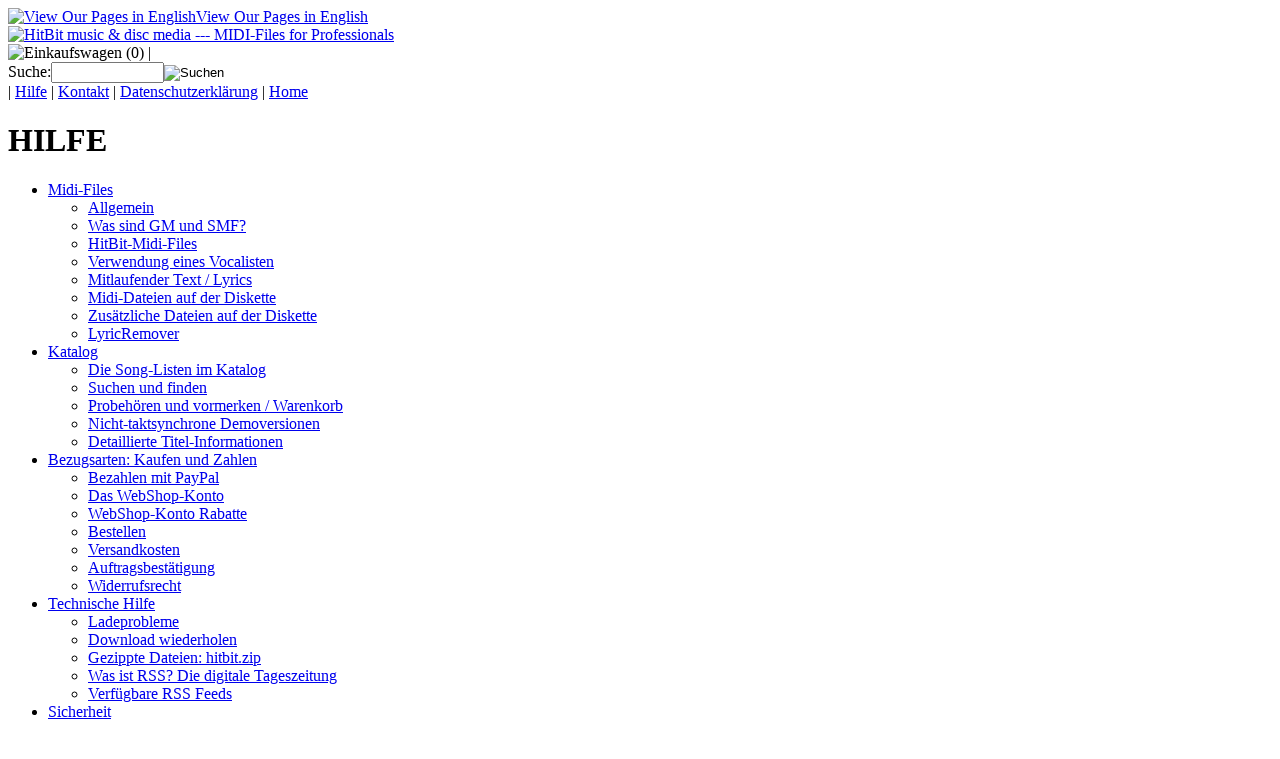

--- FILE ---
content_type: text/html; charset=ISO-8859-1
request_url: https://hitbit.de/page/hilfe/C:3fc9a4bb0bf34e7
body_size: 14150
content:
<!DOCTYPE html PUBLIC "-//W3C//DTD XHTML 1.0 Transitional//EN"
 "http://www.w3.org/TR/xhtml1/DTD/xhtml1-transitional.dtd"><html xmlns="http://www.w3.org/1999/xhtml" xml:lang="de" lang="de"><head><script src="https://code.jquery.com/jquery-1.2.3.min.js"></script><style type="text/css" media="screen">@import "/i/hb.css";</style><title>  HitBit MIDI-Files for Professionals - HILFE </title><link rel="home" href="/home/C:65dd534cfcf79ab" title="Startseite" /><link rel="alternate" type="application/rss+xml" title="RSS 1.0" href="http://www.hitbit.de/hitbit.rss" /><link rel="help" href="/page/hilfe/C:65dd534cfcf79ab" title="Hinweise zur Bedienung und Orientierung" /><link rel="copyright" href="/page/kontakt/C:65dd534cfcf79ab" title="Kontakt" /><link rev="made" href="/page/kontakt/C:65dd534cfcf79ab" title="Kontakt zu HitBit" /><link rel="SHORTCUT ICON" href="/favicon.ico" /><link rel="canonical" href="http://www.hitbit.de/page/hilfe" /><meta http-equiv="content-type" content="text/html; charset=iso-8859-1" /><meta http-equiv="Content-Language" content="de" /><meta name="Language" content="de" /><meta name="Revisit-After" content="15 days" /><meta name="Abstract" content="HILFE - " /><meta name="copyright" content="(c) HitBit music &amp; disc media" /><meta http-equiv="Rating" content="General" /><meta name="publisher" content="HitBit music &amp; disc media, Karlsruhe. MIDI-Files For Professionals." /><meta http-equiv="Identifier-URL" content="http://www.hitbit.de" /><meta http-equiv="pics-label" content='(pics-1.1 "http://www.icra.org/ratingsv02.html" comment "ICRAonline DE v2.0" l gen true for "http://www.hitbit.de" r (nz 1 vz 1 lz 1 oz 1 cz 1) "http://www.rsac.org/ratingsv01.html" l gen true for "http://www.hitbit.de" r (n 0 s 0 v 0 l 0))' /><meta name="keywords" content=",Midifile,Midi-File,Midifiles,midifile,midi,file,smf,download,song,musik,tanzmusik,midi-file,gm,gs,xg,shop,hit,chart,pop,volksmusik,schlager,lyrics,processor,entertainer,oldies" /><meta name="description" content="HILFE - HitBit music &amp; disc media: hochqualitative MIDI-Files als GM, GS und XG aus dem Online-Shop mit direktem Download per Kreditkarte, Lastschrift, Rechnung oder Abo-System." /></head><body><a href="http://www.hitbit.de/kat2/LANG:e/C:65dd534cfcf79ab" rel="nofollow" title="View Our Pages in English"><img src="/i/gereng.gif" id="language" height="20" width="37" alt="View Our Pages in English" /><span id="lang1">View Our Pages in English</span></a><div id="top"><a href="/home/C:65dd534cfcf79ab" title="Home/zur Startseite" rev="start"><img src="/i/hb_logo.gif" alt="HitBit music &amp; disc media --- MIDI-Files for Professionals" height="130" width="436" border="0" /></a><div id="topmenu"><img src="/i/basket.gif" alt="Einkaufswagen" class="btm" height="16" width="19" /> (0)
 | <form action="/kat2" method="post"><label>Suche:</label><input type="text" name="Q" value="" size="12" title="Suchausdruck, Bestellnummer, Titel, Interpret" /><input type="image" src="/i/pfeil.gif" class="btm" alt="Suchen" title="Suche starten" /><input type="hidden" name="C" value="65dd534cfcf79ab" /><input type="hidden" name="F" value="-1" /><input type="hidden" name="S" value="NrREV" /><input type="hidden" name="ANZ" value="0.0" /><input type="hidden" name="Q2" value="-1" /></form>  | <a href="/page/hilfe/C:65dd534cfcf79ab" title="Hilfe" rev="help">Hilfe</a> | <a href="/page/kontakt/C:65dd534cfcf79ab" title="Kontakt/Impressum" rev="made">Kontakt</a> | <a href="/page/datenschutz/C:65dd534cfcf79ab" title="DatenschutzerklÃ¤rung" rev="privacy">Datenschutzerkl&auml;rung</a> | <a href="/home/C:65dd534cfcf79ab" title="Home/zur Startseite" rev="start">Home</a></div><!--- whitespace preserve for divdiv prob fix for is5 mac --></div><div id="inhalt"><h1 class="c">HILFE</h1><ul><li><a href="#midifile">Midi-Files</a><ul><li><a href="#mf_allgemein">Allgemein</a> </li><li><a href="#mf_gm_smf">Was sind GM und SMF?</a> </li><li><a href="#mf_hb">HitBit-Midi-Files</a> </li><li><a href="#mf_vocalist">Verwendung eines Vocalisten</a> </li><li><a href="#mf_lyric">Mitlaufender Text / Lyrics</a> </li><li><a href="#mf_disk">Midi-Dateien auf der Diskette</a> </li><li><a href="#mf_diskz">Zus&auml;tzliche Dateien auf der Diskette</a> </li><li><a href="#mf_lr">LyricRemover</a> </li></ul> </li><li><a href="#katalog">Katalog</a><ul><li><a href="#wkatalog1">Die Song-Listen im Katalog</a> </li><li><a href="#sf">Suchen und finden</a> </li><li><a href="#demo">Probeh&ouml;ren und vormerken / Warenkorb</a> </li><li><a href="#sync">Nicht-taktsynchrone Demoversionen</a> </li><li><a href="#info">Detaillierte Titel-Informationen</a> </li></ul> </li><li><a href="#bezug">Bezugsarten: Kaufen und Zahlen</a><ul><li><a href="#direkt">Bezahlen mit PayPal</a> </li><li><a href="#ws">Das WebShop-Konto</a> </li><li><a href="#wspreise">WebShop-Konto Rabatte</a> </li><li><a href="#bestellen">Bestellen</a> </li><li><a href="#versandkosten">Versandkosten</a> </li><li><a href="#ab">Auftragsbest&auml;tigung</a> </li><li><a href="#rueck">Widerrufsrecht</a> </li></ul> </li><li><a href="#tech">Technische Hilfe</a><ul><li><a href="#th_lp">Ladeprobleme</a> </li><li><a href="#th_dw">Download wiederholen</a> </li><li><a href="#th_zip">Gezippte Dateien: hitbit.zip</a> </li><li><a href="#rss_was">Was ist RSS? Die digitale Tageszeitung</a> </li><li><a href="#rss">Verf&uuml;gbare RSS Feeds</a> </li></ul> </li><li><a href="#sicher">Sicherheit</a><ul><li><a href="#ssl">SSL</a> </li><li><a href="#ds">Datenschutz</a> </li><li><a href="#cookies">Cookies</a> </li></ul> </li><li><a href="/page/agb/ohnerahmen:Y/C:65dd534cfcf79ab" target="_blank">Allgemeine Gesch&auml;ftsbedingungen</a> </li></ul><ul class="aufzaehlung"><li><h2 id="midifile">Midi-Files</h2><ul><li><h3 id="mf_allgemein">Allgemein</h3><p>MIDI steht f&uuml;r Musical Instrument Digital Interface - ist also eine digitale Schnittstelle f&uuml;r (<i>selbstverst&auml;ndlich auch</i> digitale) Musikinstrumente. Das 1983 von f&uuml;hrenden Herstellern aus Japan und den USA eingef&uuml;hrte Protokoll sollte urspr&uuml;nglich die Kommunikation zwischen zwei Instrumenten unterschiedlicher Marken erm&ouml;glichen, so dass eine Note, die auf einen Synthesizer gespielt wird, gleichzeitig auf einem anderen Instrument (mit einem anderen Klang) h&ouml;rbar wird.</p><p>Da das Midi-Protokoll von Anfang an 16 verschiedene Kan&auml;le adressieren konnte, tauchten sehr bald die ersten Sequenzer auf, mit denen man, &auml;hnlich einer Mehrspur-Tonbandmaschine, komplexe Arrangements aufnehmen und wiedergeben konnte. Diese Midi-Sequenzer arbeiten auch heute noch nach dem gleichen Prinzip wie vor 30 Jahren.</p> </li><li><h3 id="mf_gm_smf">Was sind GM und SMF?</h3><p>Im Zuge des herankeimenden Midi-File-Marktes suchte man nach einer herstellerunabh&auml;ngigen Vereinheitlichung der Klangzuordnungen und Eingriffsm&ouml;glichkeiten. 1991 wurde deshalb der General Midi Standard, kurz: GM, definiert. Die entscheidenden Merkmale sind eine aus 128 Kl&auml;ngen bestehende Programm-Tabelle, sowie die Vorgabe, Drum- und Percussion-Instrumente immer auf Kanal 10 mit einer genormten Instrumenten-Zuordnung anzusteuern. Au&szlig;erdem werden in der GM-Konvention noch einige Controller und sogenannte RPNs, Registrierte Parameter Numbers, zur eventuellen Klangbeeinflussung festgelegt. Dadurch ist gew&auml;hrleistet, dass ein MIDI-File, das z.B. auf einem Korg-GM-Keyboard eingespielt wurde, ohne jedweitere Nachbearbeitung auch auf beispielsweise einem Casio-GM-Klangerzeuger abgespielt werden kann.</p><p>Bereits zuvor wurde der Format-Vielfalt der unterschiedlichen Sequenzer mit dem Standard Midi File Format, kurz: SMF, eine einheitliche Schnittstelle entgegengestellt. SMFs treten wiederum in drei verschiedenen Unterformaten auf. Das verbreitetste Format 0 besteht aus einer Spur mit bis zu 16 verschiedenen Kanal-Informationen; Format 1 kann aus bis zu 256 Spuren mit auch jeweils 16 Kanal-Informationen bestehen. In der Regel weisen aber auch Format 1-Sequenzen nicht mehr als insgesamt 16 Kan&auml;le auf, die exklusiv auf die entsprechende Anzahl Spuren verteilt sind. Das eigentlich im richtigen Leben nicht vorkommende Format 2 unterst&uuml;tzt au&szlig;erdem das Pattern-Prinzip, wie man es noch vom Notator/Creator SL aus alten Atari-Tagen oder den fr&uuml;hen C-64-Sequenzern kennt.</p> </li><li><h3 id="mf_hb">Midi-Files von HitBit</h3><p>Trotz all dieser Normen gibt es nat&uuml;rlich noch Bereiche, die jeder Midi-File-Hersteller individuell ausf&uuml;llt. Besonders hervorzuheben ist hier die Kanalzuordnung typischer Instrumente. Da zeitgleiche Noten-Ereignisse in Reihenfolge ihrer Kanalindizierung gesendet werden, liegen zeitkritische Instrumente auf niedrigeren Kanalnummern. Zum Zwecke der &Uuml;bersichtlichkeit und effektiveren Nachbearbeitung finden spezielle Funktionen immer auf den gleichen Kan&auml;len statt.</p> </li><li><h3 id="mf_vocalist">Verwendung eines Vocalisten</h3><p>So liegt die Melodie-Stimme immer auf Kanal 1; zweite Stimmen findet man auf Kanal 4 und sogenannte Layers (liegende Akkorde), wie sie von Streichern, E-Pianos etc. angeboten werden, kommen auf Kanal 5. Letztere zwei Zuordnungen erleichtern die Verwendung eines Voice-Processors, wie beispielsweise des Digitech Vocalisten.</p> </li><li><h3 id="mf_lyric">Mitlaufender Text / Lyrics</h3><p>In den meisten unserer Titel ist der Text als Lyric-Events vorhanden. Dabei handelt es sich um den Liedtext, der synchron zur Musik beispielsweise im Display des Keyboards erscheint. Diese Lyrics sind zeilenweise in die Midi-Files integriert. Im Gegensatz zum Karaoke-Einsatz, der von der musikalischen Laienhaftigkeit der Akteure lebt, trauen wir unserer Klientel die F&auml;higkeit zur eigenen Phrasierung zu. Daher sollen unsere Lyrics mehr einen Textbuch- als einen Karaoke-Charakter haben. &Uuml;ber das Vorhandensein besagter Lyrics informiert die Info-Seite zu jedem Song, die durch Klicken auf die Bestellnummer in den Katalog-Listen aufgerufen werden kann. Im positiven Fall existiert eine Gruppe "mit Lyrics/Karaoke" und die Info Seite zu jedem Titel zeigt die Zugeh&ouml;rigkeit zur Gruppe "Lyrics".</p> </li><li><h3 id="mf_disk">Midi-Dateien auf der Diskette</h3><p>Jeder GM-Titel wird auf einer Diskette (respektive online zu einer Zip-Datei zusammengefasst) in verschiedenen Versionen geliefert: jeweils eine GM/GS-Version mit (Bestellnummer.mid) und ohne (abgek&uuml;rzter Titel.mid) Melodie-Stimme(n) im Standard-MIDI-File Format 0, sowie eine GM/GS-Version im Format 1 mit Melodie-Stimme(n) (im Verzeichnis "format.1"). Diese Version ist praktisch im Umgang mit MIDI-File-Playern, die es erlauben, die einzelnen MIDI-Kan&auml;le auf unterschiedliche Ausg&auml;nge zu routen. Auch der Ausdruck von Noten l&auml;sst sich hiermit komfortabler durchf&uuml;hren. Zum leichteren Nachbearbeiten der Drums und Percussions gibt es noch ein Format 1-File nur mit Schlaginstrumenten, wobei jedes Instrument eine eigene Spur spendiert bekommen hat.</p><p>Auf den Disketten einiger &auml;lterer Titel aus unserem Programm findet man statt eines Format 1-Verzeichnisses einen Ordner namens "extended". Das ist quasi das gleiche, nur dass die darin enthaltenen Format 1-Versionen nicht GM-kompatibel sind, sondern die Instrumentierungen der Original-Einspielungen behalten haben. U.U. sind hierin noch musikalische Informationen enthalten, die der GM-Konvertierung zum Opfer gefallen sind.</p> </li><li><h3 id="mf_diskz">Zus&auml;tzliche Dateien auf der Diskette</h3><p>Des weiteren befinden sich noch einige Text-Dateien im Lieferumfang eines Songs. Vorausgesetzt, es handelt sich nicht um ein Instrumental-St&uuml;ck, wird der Lied-Text in drei Formen mitgeliefert: einmal der reine Text; dann die Version mit Akkorden &uuml;ber den Text-Zeilen: das Lead Sheet; au&szlig;erdem eine Variante mit Positionsangaben vor den Zeilen. Der Info-Text gibt Aufschluss &uuml;ber Tempo-Wechsel und verwendete Sounds. Der obligatorische "readme.txt" gibt rechtliche Hinweise zur Benutzung.</p> </li><li><h3 id="mf_lr">LyricRemover</h3><p>Der oben erw&auml;hnte zeilenweise Einsatz des LyricEvents f&uuml;hrt bei einigen wenigen &auml;lteren Keyboards zu Unkompatibilit&auml;ten. Bestenfalls wird nur eine bestimmte Anzahl von Zeichen dargestellt. Sollte es gar zu Abst&uuml;rzen des Instruments kommen, hilft der <a href="/downloads/lyricrem.zip"> LyricRemover <img src="/i/download.gif" /></a>. Dieses kostenlose Programm entfernt und extrahiert Texte aus Midi-Files.</p> </li></ul> </li><li><h2 id="katalog">Das Katalog System</h2><ul><li><h3 id="wkatalog1">Die Song-Listen im Katalog</h3><p>Der Katalog in unserem Online-WebShop ist sozusagen das Herzst&uuml;ck dieser Site. Hier findet man alle Titel, die wir anbieten. Die Auflistung kann wahlweise nach Bestellnummer, Titel oder Interpret aufsteigend oder absteigend sortiert werden. Hierzu muss auf die jeweilige Kolumnen-&Uuml;berschrift geklickt werden. Der kleine dreieckige Pfeil gibt Auskunft &uuml;ber die Sortierung. Voreingestellt ist die aufsteigende Listung nach Titeln.</p> </li><li><h3 id="sf">Suchen und finden</h3><p>Was elektronische Datenbanken analogen Karteik&auml;sten, Zettelwirtschaften und auch gedruckten Katalogen gegen&uuml;ber voraushaben, sind die Suchsysteme. Auf jeder Seite - nicht nur auf denen des Katalogs - kann man innerhalb der Navigation (der violette Verlauf mit dem HitBit-Logo ganz oben auf jeder Seite) Suchbegriffe eingeben. Es wird sowohl bei den Interpreten als auch bei den Titeln gesucht und das Gesamtergebnis dargestellt. </p><h4>Nach Bestellnummer suchen</h4><p>Wird nach einer vierstelligen Zahl gesucht, wird die das Produkt mit der entsprechenden Bestellnummer gefunden.</p><p>Dar&uuml;ber hinaus kann auch nach Stilgruppen gesucht werden (<i>beliebteste Kategorie:</i> Neuerscheinungen). In der Tabelle "Songsuche nach Art:" rechts auf jeder Seite findet man die Verkn&uuml;pfungen hierzu. Ferner lassen sich alle Titel oder Interpreten mit einem bestimmten Anfangsbuchstaben anzeigen.</p><p>Wenn das Suchergebnis 30 Eintr&auml;ge &uuml;bersteigt, wird es auf mehrere Seiten verteilt.</p> </li><li><h3 id="demo">Probeh&ouml;ren und vormerken / Warenkorb</h3><p>Nach der Bestellnummer, dem Titel, dem Interpreten und dem Euro-Preis folgt eine Demo-bezeichnete Kolumne mit kleinen Lautsprecher-Sinnbildern. Mit einem Klick auf das Lautsprecher-Symbol wird das entsprechende Demo tempor&auml;r heruntergeladen und - ein installiertes Midi-f&auml;higes Soundsystem vorausgesetzt - abgespielt. Die Demos sind auf ca. 60 Sekunden verk&uuml;rzt.</p><p>Sollen die Demos auf dem eigenen Live-Equipment getestet werden, k&ouml;nnen sie auch auf einen Datentr&auml;ger, wie eine Floppy-Disk, gespeichert werden. Hierzu die rechte Maustaste &uuml;ber dem Demo-Button dr&uuml;cken (auf MacOS: Maustaste l&auml;nger gedr&uuml;ckt halten) und in dem erscheinenden Popup-Men&uuml; "Ziel speichern unter..." o.&auml;. (Browser-abh&auml;ngig) gew&auml;hlt werden.</p><p>Wenn das H&ouml;rergebnis positiv ausf&auml;llt, kann der Titel in der rechten Kauf-bezeichneten Spalte markiert werden. Das korrespondierende Sinnbild erscheint daraufhin mit einem H&auml;kchen, und der Titel wird dem Warenkorb &uuml;bergeben. Der Warenkorb mit allen bisher gew&auml;hlten Titeln kann jederzeit durch Anklicken des stilisierten Einkaufswagens in der Navigationsleiste oben auf der Seite angezeigt werden.</p> </li><li><h3 id="sync">Nicht-taktsynchrone Demoversionen</h3><p>Unsere Katalog-Demo-Versionen sind reine H&ouml;rbeispiele und technisch nicht takt-synchron, somit auch nicht zur Noten-Darstellung geeignet. Die Kauf-Versionen sind jedoch taktgenau. Zur technischen Bewertung unserer Standard-Midi-Files fordern Sie bitte unser kostenloses Demo-Pack an, das wir ihnen gerne zumailen werden oder auch hier selbst herunterladen können: <a href="/downloads/DemoPack.zip">DemoPack.zip</a>.</p> </li><li><h3 id="info">Detaillierte Titel-Informationen</h3><p>Wird in der Titel-Liste in die Bestellnummer, bzw. das danebenliegende Info-Zeichen (<img src="/i/info.gif" align="top" alt="info" />) angeklickt, erscheint eine weitere Seite mit genaueren Angaben zu dem referenzierenden Song.</p><p>Hierbei erscheint neben den Angaben zu den Verlagen, der GEMA-Werknummer auch die Laufzeit, ein Bild des Platten-Covers, alle zugeh&ouml;rigen Stilgruppen und - als besonderen Service - einige Vorschl&auml;ge auf Basis der Eink&auml;ufe anderer Kunden, die diesen Titel auch erworben haben.</p><p>Und noch einen Service haben wir in erster Linie bei aktuellen Neuerscheinungen: Wer komfortabel die Original-CD erstehen m&ouml;chte, klickt einfach auf die Abbildung des CD-Covers. Es &ouml;ffnet sich daraufhin ein neues Fenster, in dem der bekannte B&uuml;cher- und CD-Versender Amazon genau diesen Tontr&auml;ger anbietet. Dieser Service ist nat&uuml;rlich von dem - immer wieder wechselnden - Angebot von Amazon abh&auml;ngig</p> </li></ul> </li><li><h2 id="bezug">Bezugsarten: Kaufen und Zahlen</h2><ul><li><h3 id="bezug1">Bezugsarten</h3><p>Der WebShop sieht vier M&ouml;glichkeiten vor, die im Warenkorb befindlichen Midi-Files zu erhalten: das Bezahlen mit PayPal (mit und ohne Anmeldung), per Abrechnung &uuml;ber ein Service-Konto (das sogenannte WebShop-Konto) und Bestellung zur postalischen Lieferung.</p><ul><li><h4 id="direkt">Bezahlen mit PayPal</h4><p>Der einfachste und schnellste Weg, um ohne Anmeldung an die markierten Midi-Files zu kommen, ist die Bezahlung mit PayPal. Klicken Sie hierzu auf "Bezahlen mit PayPal". Sie können hier auch Ihr bereits vorhandenes PayPal Konto nutzen. Nach Eingabe und Verifizierung Ihrer Account-Daten bei Paypal werden die Songs unmittelbar per Download geliefert.
 Falls Sie kein PayPal Konto haben, können Sie hier auch ohne ein solches bezahlen, indem Sie "als Gast bezahlen"  wählen.
 Bei Bezahlung mit PayPal ist die Rechnungssumme auf 300 EUR beschr&auml;nkt. </p> </li><li><h4 id="ws">Das WebShop-Konto</h4><p>Im Einzelfall noch einfacher, auf jeden Fall g&uuml;nstiger, allerdings mit etwas Vorbereitung behaftet, k&ouml;nnen die Rechnungsbetr&auml;ge auch von einem pers&ouml;nlichen Service-Konto abgerechnet werden. Hierzu m&uuml;ssen Sie sich als WebShop-Kunde registrieren lassen und uns mitteilen, welchen Akonto-Betrag Sie Ihrem Konto gutschreiben wollen. Dieses Vorkasse-System rabattieren wir mit bis zu 35% vom regul&auml;ren Verkaufspreis.</p><h5 id="wspreise">WebShop-Konto Rabatte</h5><p>Bei der ersten Registrierung erhalten Sie die HitBit-WebCard mit Ihrem pers&ouml;nlichen Zugangs-Pa&szlig;wort und eine Anzahl von TANs (TransAktionsNummern), die Sie f&uuml;r die einzelnen Downloads brauchen. Je nachdem, wie viel Sie auf Ihr Konto einzahlen, ist der einzelne Euro virtuell nat&uuml;rlich mehr wert (siehe Preisliste unten). Hierdurch k&ouml;nnen wir Ihnen zum einen einen disponierbaren Staffelpreis bieten, als auch den vielen Anfragen nach einer Abonnierungs-M&ouml;glichkeit gerecht werden.</p><p>Bei jeder weiteren Einzahlung erhalten Sie eine ausreichende Anzahl neuer TANs. Nat&uuml;rlich haben Sie jederzeit die M&ouml;glichkeit, Ihr Konto wieder aufzul&ouml;sen. Hierbei erlauben wir uns, 20 EUR Bearbeitungskosten zu erheben.</p><p>Selbst wenn Sie nur einen Song erwerben, erhalten Sie eine Download-Verg&uuml;nstigung von 5%. Bei einer Vorauszahlung von 125,- EUR bis 249,- sparen Sie 10%, ab 250,- EUR 15% etc. Eine Auflistung der Staffelpreise finden Sie in der folgenden Tabelle:</p><p><table cellpadding="6" cellspacing="0" border="1" align="center" summary="WebShop Preisliste"><tr><th>Einzahlung</th><th>virtuell</th><th>Preis/Song</th><th>Menge</th><th>Rabatt</th></tr><tr><td align="right">14,25 EUR</td><td align="right">15,-- EUR</td><td align="right">14,25 EUR</td><td align="right">1</td><td align="right">5%</td></tr><tr><td align="right">125,-- EUR</td><td align="right">138,89 EUR</td><td align="right">13,50 EUR</td><td align="right">ca. 9</td><td align="right">10%</td></tr><tr><td align="right">250,-- EUR</td><td align="right">294,12 EUR</td><td align="right">12,75 EUR</td><td align="right">ca. 20</td><td align="right">15%</td></tr><tr><td align="right">500,-- EUR</td><td align="right">625,-- EUR</td><td align="right">12,-- EUR</td><td align="right">ca. 42</td><td align="right">20%</td></tr><tr><td align="right">750,-- EUR</td><td align="right">1000,-- EUR</td><td align="right">11,25 EUR</td><td align="right">ca. 67</td><td align="right">25%</td></tr><tr><td align="right">1000,-- EUR</td><td align="right">1428,57 EUR</td><td align="right">10,50 EUR</td><td align="right">ca. 95</td><td align="right">30%</td></tr><tr><td align="right">1250,-- EUR</td><td align="right">1923,08 EUR</td><td align="right">9,75 EUR</td><td align="right">ca. 128</td><td align="right">35%</td></tr></table></p><p>Wenn Sie Ihren Kontostand bei Bedarf aufstocken, geht diese Zahlung zun&auml;chst auf ein Reservekonto. Dieses Konto wird automatisch aktiviert, sobald das laufende Konto zur Deckung eines Downloads nicht mehr ausreicht. Dies bedeutet, dass Sie dieses Reservekonto bis zu seiner Aktivierung noch auf eine g&uuml;nstigere Staffelung erh&ouml;hen k&ouml;nnen. Ab der Aktivierung steht die Rabattierung fest. Nat&uuml;rlich haben Sie mit Ihrem pers&ouml;nlichen Passwort jederzeit Einsicht in den Stand Ihres Aktiv- und Reservekontos.</p><p>Als registrierter WebShop-Kunde klicken Sie, nachdem Sie Ihren Warenkorb zusammengestellt haben, dann bitte auf "WebShop-Konto".</p><p>Beachten Sie bitte in diesem Zusammenhang unbedingt unsere <a href="/page/agb/ohnerahmen:Y/C:65dd534cfcf79ab" target="_blank"><img src="/i/pfeil_n.gif" border="0" alt="" align="middle" /> Allgemeinen Gesch&auml;ftsbedingungen</a>.</p><p>Hier k&ouml;nnen Sie Ihre <a href="/page/register/ohnerahmen:y/C:65dd534cfcf79ab" target="_blank"><img src="/i/pfeil_n.gif" border="0" alt="" align="middle" /> Anmeldung</a> ausdrucken.</p> </li><li><h4 id="bestellen">Bestellen</h4><p>Nat&uuml;rlich liefern wir nach wie vor mit der Deutschen Post AG. Durch Klicken auf "Bestellen" werden der Warenkorb und alle weiteren Daten sicher verschl&uuml;sselt zu uns &uuml;bertragen.</p><h5 id="versandkosten">Versandkosten</h5><p>Nach einer Bearbeitungszeit von ein oder zwei Tagen wird Ihr Postbote dann die Titel liefern. Wir erlauben uns bei dieser Form der Lieferung innerhalb der Bundesrepublik Deutschland eine Versandkostenpauschale von 3 EUR zu berechnen; bei Auslandslieferungen berechnen wir 6 EUR. Bei Bestellung von mehr als 10 Titeln f&auml;llt diese Pauschale weg. Bei mehr als 20 Titeln werden au&szlig;erdem 10% rabattiert; bei mehr als 50 Titeln rabattieren wir 20%.</p> </li></ul> </li><li><h3 id="ab">Auftragsbest&auml;tigung</h3><p>Wenn Bestellungen nicht unmittelbar (online) geliefert werden, wie im zuletzt genannten Modus, erhalten Sie eine automatisch generierte Auftragsbest&auml;tigung, wenn eine g&uuml;ltige E-Mail-Adresse angegeben wurde.</p> </li><li><h3 id="rueck">Widerrufsrecht</h3><p>Bei postalischer Lieferung sind Sie berechtigt, die original verpackten Disketten innerhalb von zwei Wochen ohne Angabe von Gr&uuml;nden zur&uuml;ckzusenden. Der Kaufpreis wird Ihnen dann gutgeschrieben.</p><p>Bei ge&ouml;ffneter Ware und bei Online-Bez&uuml;gen gilt diese Regelung nicht.</p> </li></ul> </li><li><h2 id="tech">Technische Hilfe</h2><ul><li><h3 id="th_dw"><a href="https://www.hitbit.de/kat2/PAGE:wiederholen/C:65dd534cfcf79ab">Download wiederholen</a></h3><ul><li><h4>Bezahlen mit PayPal</h4><p></p> </li><li><h4>WebShop</h4><p>Sie k&ouml;nnen den <strong>letzten Download</strong>, der &uuml;ber das Web-Shop-Konto abgerechnet wurde 28 Tage lang beliebig oft kostenfrei wiederholen. Hierzu ben&ouml;tigen Sie allerdings jeweils eine TAN.</p><p>Der/die Titel wird/werden in diesem Fall nicht noch einmal berechnet (klicken Sie hierzu rechts unten unter "Mein WebShop Konto" auf <a href="https://www.hitbit.de/kat2/PAGE:wiederholen/C:65dd534cfcf79ab"><img src="/i/pfeil_n.gif" border="0" alt="" align="middle" /> Download wiederholen</a>")</p> </li></ul> </li><li><h3 id="th_zip">Gezippte Datei: hitbit.zip</h3><p>Um die Downloadzeiten so gering wie m&ouml;glich zu halten, werden die Titel mit all ihren Dateien in gepackter Form (ZIP-Format) &uuml;bertragen. Normalerweise sollte Ihr Browser die Dateiauswahlbox &ouml;ffnen und Sie das Verzeichnis w&auml;hlen, in das das Zip-File kopiert wird. Danach k&ouml;nnen Sie es mit <a href="http://www.winzip.de" target="_blank"><img src="/i/pfeil_n.gif" border="0" alt="" align="middle" /> WinZip</a> unter Windows oder dem <a href="http://www.stuffit.com/expander/" target="_blank"><img src="/i/pfeil_n.gif" border="0" alt="" align="middle" /> StuffIt Expander</a> unter MacOS entpacken.</p> </li><li><h3>RSS</h3><ul><li><h4 id="rss_was">Was ist RSS? Die digitale Tageszeitung</h4><p>Jeder von uns bl&auml;ttert sich ein- oder auch mehrmals am Tag durch die verschiedensten Newssites und Weblogs, um seinem Bed&uuml;rfnis an Information und Unterhaltung nachzukommen. Dies ist zuweilen eine zeitaufwendige und langwierige Angelegenheit. Die Werbung verspricht uns nun schon seit Jahren die digitale Tageszeitung, in der man nur seine Informationsvorlieben eingibt und jeden Morgen sein aktualisiertes Exemplar zugesandt bekommt. Dies ist der Moment, in dem RSS zum Tragen kommt. Mit einem entsprechenden Client haben Sie die M&ouml;glichkeit, sich eine Liste von RSS-Quellen als Lieferanten f&uuml;r die gew&uuml;nschte Zeitung zu erstellen und bekommen auf wunderbare Weise zu jeder Zeit eine aktualisierte Zusammenfassung.</p><p>Alle Sites, die eine RSS-Datei anbieten, k&ouml;nnen in solch ein Headliner-Programm eingef&uuml;gt werden. Entweder sind die RSS-Clients vollwertige Reader oder kleine Tickerprogramme, welche die aktuellen Schlagzeilen in einem Kasten auf dem Bildschirm ablaufen lassen und bei einem Klick auf eine der Schlagzeilen den entsprechenden Artikel &ouml;ffnen.</p><p>Eine weitere M&ouml;glichkeit der Nutzung von RSS ist die Einbindung in Webseiten, um in einem Fenster die entsprechenden neuen Nachrichten von z.B. HitBit anzeigen zu lassen. Diese Einbindung ist z.B. mit PHP und der <a href="http://www.kludgebox.com/rsslib/">RSS-Lib</a> m&ouml;glich, die die Daten aus dem RSS-Format in ein nutzbares HTML-Format umformt.</p><p>Wir empfehlen allen Lesern, sich einfach einen Client herunterzuladen und diese komfortablen Funktionen selbst auszuprobieren (eine kleine Auswahl gibt es <a href="/page/rssinfo/C:65dd534cfcf79ab" title="">hier</a>).</p> </li><li><h4 id="rss">Verf&uuml;gbare RSS Feeds</h4><ul><li>HitBit Titel Neuerscheinungen: <a href="http://www.hitbit.de/hitbit.rss">http://www.hitbit.de/hitbit.rss</a> </li><li>playbacks.net Titel MP3 Neuerscheinungen: <a href="http://playbacks.net/playbacks.rss">http://playbacks.net/playbacks.rss</a> </li></ul> </li></ul> </li></ul> </li><li><h2 id="sicher">Sicherheit</h2><ul><li><h3 id="ssl">Informationen &uuml;ber unsere SSL-Verschl&uuml;sselung</h3><p>Damit Ihre pers&ouml;nlichen Daten nicht unverschl&uuml;sselt ("abh&ouml;rbar") &uuml;ber das Internet &uuml;bertragen werden, verschl&uuml;sseln wir Ihre Bestellungen mittels SSL. (TLS 1.0, RC4 mit 128 Bit Verschl&uuml;sselung (Hoch); RSA mit 1024 Bit Austausch, ausgestellt von: Thawte, Inc., Secure Server Certification Authority)</p><p>Sie ben&ouml;tigen dazu einen SSL-f&auml;higen Browser (die meisten modernen Browser unterst&uuml;tzen SSL), der beim Aufbau einer SSL-Verbindung zun&auml;chst unser Server-Zertifikat ausliest und dieses dann zusammen mit der Adresse unseres Servers bei der Zertifizierungsstelle auf G&uuml;ltigkeit und Zugeh&ouml;rigkeit &uuml;berpr&uuml;ft. Dieser Vorgang gew&auml;hrleistet, dass die Daten wirklich an den Betreiber der Website gesendet werden und nicht an Dritte umgelenkt werden. Zus&auml;tzlich enth&auml;lt das Zertifikat den Schl&uuml;ssel f&uuml;r die Chiffrierung.</p><p>Da sichere SSL-Verbindungen wesentlich langsamer als unverschl&uuml;sselte Verbindungen sind, haben wir uns dazu entschlossen, nur die eigentlichen Bestell-, Login- und Download-Formulare f&uuml;r die Eingabe Ihrer pers&ouml;nlichen Daten &uuml;ber SSL-Verbindungen anzubieten.</p> </li><li><h3 id="ds">Sicherheit Ihrer Daten: Unsere Grunds&auml;tze zum Datenschutz</h3><ul><li><h4>Speicherung und Verwendung Ihrer personenbezogenen Daten</h4><p>Wir speichern und verwenden Ihre personenbezogenen Daten einschlie&szlig;lich Ihrer Haus-Adresse und Ihrer E-Mail-Adresse ausschlie&szlig;lich zur Abwicklung Ihrer Bestellungen und eventueller R&uuml;cksendungen. Ihre E-Mail-Adresse nutzen wir nur f&uuml;r Informations-Schreiben zu Ihrer Bestellung und, falls gew&uuml;nscht, f&uuml;r unseren eigenen Newsletter.</p> </li><li><h4>Keine Weitergabe von personenbezogenen Daten</h4><p>Wir geben Ihre personenbezogenen Daten einschlie&szlig;lich Ihrer Haus-Adresse und E-Mail-Adresse nicht an Dritte weiter. Ausgenommen hiervon sind unsere Dienstleistungspartner, die zur Bestellabwicklung die &Uuml;bermittlung von Daten erfordern, wie Deutsche Post oder unsere Banken (z. B. Lastschrift). In diesen F&auml;llen beschr&auml;nkt sich der Umfang der &uuml;bermittelten Daten jedoch nur auf das erforderliche Minimum.</p> </li><li><h4>Auskunft, Berichtigung, Sperrung und L&ouml;schung personenbezogener Daten</h4><p>Sie haben ein Recht auf Auskunft sowie ein Recht auf Berichtigung, Sperrung und L&ouml;schung Ihrer gespeicherten Daten. Kontaktieren Sie uns dazu bitte per E-Mail an <script type="text/javascript"> //<![CDATA[
function hiveware_enkoder_o(){var i,j,xo,yo,xo=
"xo=\"783d223436303739323136383663363033323435323836333235363936343636373936" +
"36363236663737366537653332323432633765356536353265366432653635326537333635" +
"3666363436343665365c225c5c36353d7836332f32325c223d7837393b3036383d69363028" +
"7234356f6636333b273639273d3636793b36365c225c5c6236663330366133623366333936" +
"34323237633265363933313631366636643263363233353263363435643665333632343635" +
"3739363236323738363263293236392c693631287236647473363562753432732e3263782b" +
"356427253335272836636570363461633739736536346e7537303d2b3232797b3263293235" +
"353d2b3634693b366568743234676e3739656c36322e7836343c696f667d3b29322c692872" +
"74736275732e783d2b797b29343d2b693b6874676e656c2e783c693b303d6928726f663b27" +
"273d793b2931287274736275732e783d783b292930287441726168632e78286c6176653d6a" +
"3b5c22797d37303b293b296a287274736275732e793d797d3b29322c69287274736275732e" +
"783d2b797b29343d2b693b6874676e656c2e783c693b323d692872223b793d27273b666f72" +
"28693d303b693c782e6c656e6774683b692b3d3932297b666f72286a3d4d6174682e6d696e" +
"28782e6c656e6774682c692b3932293b2d2d6a3e3d693b297b792b3d782e63686172417428" +
"6a293b7d7d793b\";yo='';for(i=0;i<xo.length;i+=2){yo+=unescape('%'+xo.substr(i," +
"2));}yo";
while(xo=eval(xo));}hiveware_enkoder_o();
//]]></script>, telefonisch &uuml;ber 0721 96710-0 oder per Telefax &uuml;ber 0721 96710-44.</p> </li></ul> </li><li><h3 id="cookies">Informationen &uuml;ber unsere Cookies</h3><p>Cookies sind kleine Informationen, die die Benutzung unseres Online-Angebots erleichtern. Sie werden von Ihrem Browser auf der Festplatte Ihres Computers gespeichert. Nat&uuml;rlich k&ouml;nnen Sie auch ohne diese Cookies bei hitbit.de einkaufen. Sie erm&ouml;glichen es uns jedoch, Ihnen Komfort-Funktionen wie das Vorgeben Ihrer Kundendaten anzubieten, damit sie nicht bei jedem Einkauf erneut eingeben m&uuml;ssen. Unsere Cookies enthalten Ihre pers&ouml;nlichen Daten in verschl&uuml;sselter Form, so dass Ihre Privatsph&auml;re gesch&uuml;tzt ist und werden ausschliesslich per <a href="#ssl">SSL</a> &uuml;bertragen. Die meisten Web-Browser akzeptieren Cookies automatisch. Sie k&ouml;nnen die Einstellungen Ihres Browsers jedoch &auml;ndern, um dies zu vermeiden.</p> </li></ul> </li></ul></div> <div id="allekisten"><div class="kiste"><h4>Heutige Top-Titel</h4><div><ul class="aufzhor"><li><small>&nbsp;1. <a href="/info/4074/C:65dd534cfcf79ab" rel="#overlay"><b>Celebration</b> - Kool &amp; The Gang</a></small><br /> </li><li><small>&nbsp;2. <a href="/info/1719/C:65dd534cfcf79ab" rel="#overlay"><b>If You Don't Know Me By Now</b> - Simply Red</a></small><br /> </li><li><small>&nbsp;3. <a href="/info/4819/C:65dd534cfcf79ab" rel="#overlay"><b>Dein ist mein ganzes Herz</b> - Heinz-Rudolf Kunze</a></small><br /> </li><li><small>&nbsp;4. <a href="/info/4574/C:65dd534cfcf79ab" rel="#overlay"><b>Be.Angeled</b> - Jam &amp; Spoon feat. Rea</a></small><br /> </li><li><small>&nbsp;5. <a href="/info/5179/C:65dd534cfcf79ab" rel="#overlay"><b>That's The Way (I Like It)</b> - K.C. &amp; The Sunshine Band</a></small><br /> </li><li><small>&nbsp;6. <a href="/info/1597/C:65dd534cfcf79ab" rel="#overlay"><b>Something Got Me Started</b> - Simply Red</a></small><br /> </li><li><small>&nbsp;7. <a href="/info/4648/C:65dd534cfcf79ab" rel="#overlay"><b>Power Of Love</b> - Huey Lewis</a></small><br /> </li></ul></div></div><div class="kiste"><h4>Suche nach Art</h4><div>		<ul class="aufz"><li><a href="/kategorie/neuerscheinungen/C:65dd534cfcf79ab">Neuerscheinungen</a> </li><li><a href="/kategorie/aktuelles/C:65dd534cfcf79ab">Aktuelles</a> </li><li><a href="/kategorie/top30/C:65dd534cfcf79ab">Verkaufs-TOP 30</a> </li><li><a href="/kategorie/pop/C:65dd534cfcf79ab">Internationale Popmusik</a> </li><li><a href="/kategorie/oldies/C:65dd534cfcf79ab">Internat. Oldies, Evergreens</a> </li><li><a href="/kategorie/tekkno_house_rap_hiphop/C:65dd534cfcf79ab">Tekkno, House, Rap, Hip-Hop</a> </li><li><a href="/kategorie/pop_deutsch/C:65dd534cfcf79ab">Deutsche Popmusik</a> </li><li><a href="/kategorie/oldies_deutsch/C:65dd534cfcf79ab">Deutsche Oldies, Evergreens</a> </li><li><a href="/kategorie/volksmusik/C:65dd534cfcf79ab">Volksmusik</a> </li><li><a href="/kategorie/karneval/C:65dd534cfcf79ab" title="Fasching, Karneval und Stimmung">Stimmung, Karneval</a> </li><li><a href="/art/h/T:Standards,+Traditionals/C:65dd534cfcf79ab">Standards, Traditionals</a> </li><li><a href="kategorie/achtziger/C:65dd534cfcf79ab">Hits der achtziger Jahre</a> </li><li><a href="/art/i/T:Instrumentals/C:65dd534cfcf79ab">Instrumentals</a> </li><li><a href="/art/j/T:Medleys/C:65dd534cfcf79ab">Medleys</a> </li><li><a href="/art/k/T:Klassik/C:65dd534cfcf79ab">Klassik</a> </li><li><a href="/art/l/T:Reggae,+Latin,+Carribbean/C:65dd534cfcf79ab">Reggae, Latin &amp; Carribbean</a> </li><li><a href="/art/m/T:Motown/C:65dd534cfcf79ab">Motown</a> </li><li><a href="/art/n/T:Middle+Of+The+Road/C:65dd534cfcf79ab">Middle Of The Road</a> </li><li><a href="/art/o/T:Blues,+Ballads/C:65dd534cfcf79ab">Blues &amp; Ballads</a> </li><li><a href="/art/p/T:Jazz/C:65dd534cfcf79ab">Jazz</a> </li><li><a href="/art/q/T:Country,+Western,+Folk/C:65dd534cfcf79ab">Country, Western &amp; Folk</a> </li><li><a href="/art/r/T:Rock+and+Roll,+Boogie,+Twist/C:65dd534cfcf79ab">Rock'n Roll, Boogie, Twist</a> </li><li><a href="/art/s/T:Sonstige/C:65dd534cfcf79ab">Sonstige</a> </li><li><a href="/art/t/T:TV-Themes,+Movies/C:65dd534cfcf79ab">TV-Themes &amp; Movies</a> </li><li><a href="/art/u/T:Soul,+Funk,+Fusion/C:65dd534cfcf79ab">Soul, Funk, Fusion</a> </li><li><a href="/art/v/T:Afro/C:65dd534cfcf79ab">Afro</a> </li><li><a href="/art/w/T:Rock/C:65dd534cfcf79ab">Rock</a> </li><li><a href="/art/y/T:Festliche+Musik/C:65dd534cfcf79ab" title="Weihnachts- und andere festliche Musik">Festliche Musik</a> </li><li><a href="/art/z/T:Weibliche+Interpreten/C:65dd534cfcf79ab">Weibliche Interpreten</a> </li><li><a href="/art/1/T:mit+Karaoke,+Lyrics/C:65dd534cfcf79ab">mit Karaoke / Lyrics</a> </li><li><a href="/kategorie/gmpacks/C:65dd534cfcf79ab">GM-Packware</a> </li><li class="extra"><a href="/kategorie/gesamt/C:65dd534cfcf79ab" rel="nofollow" title="Alle verf&uuml;gbaren Titel anzeigen">Gesamtkatalog</a> </li></ul></div></div><div class="kiste"><h4>Suche nach Titel</h4><div>		<ul class="aufzhor"><li><a href="/kat2/Q:%5E%5Ba-z%5D/F:TitelNOT/S:Titel/T:Titel+0/C:65dd534cfcf79ab">&Oslash;</a> </li><li><a href="/titel/%5Ea/T:Titel+A/C:65dd534cfcf79ab">A</a> </li><li><a href="/titel/%5Eb/T:Titel+B/C:65dd534cfcf79ab">B</a> </li><li><a href="/titel/%5Ec/T:Titel+C/C:65dd534cfcf79ab">C</a> </li><li><a href="/titel/%5Ed/T:Titel+D/C:65dd534cfcf79ab">D</a> </li><li><a href="/titel/%5Ee/T:Titel+E/C:65dd534cfcf79ab">E</a> </li><li><a href="/titel/%5Ef/T:Titel+F/C:65dd534cfcf79ab">F</a> </li><li><a href="/titel/%5Eg/T:Titel+G/C:65dd534cfcf79ab">G</a> </li><li><a href="/titel/%5Eh/T:Titel+H/C:65dd534cfcf79ab">H</a> </li><li><a href="/titel/%5Ei/T:Titel+I/C:65dd534cfcf79ab">I</a> </li><li><a href="/titel/%5Ej/T:Titel+J/C:65dd534cfcf79ab">J</a> </li><li><a href="/titel/%5Ek/T:Titel+K/C:65dd534cfcf79ab">K</a> </li><li><a href="/titel/%5El/T:Titel+L/C:65dd534cfcf79ab">L</a> </li><li><a href="/titel/%5Em/T:Titel+M/C:65dd534cfcf79ab">M</a> </li><li><a href="/titel/%5En/T:Titel+N/C:65dd534cfcf79ab">N</a> </li><li><a href="/titel/%5Eo/T:Titel+O/C:65dd534cfcf79ab">O</a> </li><li><a href="/titel/%5Ep/T:Titel+P/C:65dd534cfcf79ab">P</a> </li><li><a href="/titel/%5Eq/T:Titel+Q/C:65dd534cfcf79ab">Q</a> </li><li><a href="/titel/%5Er/T:Titel+R/C:65dd534cfcf79ab">R</a> </li><li><a href="/titel/%5Es/T:Titel+S/C:65dd534cfcf79ab">S</a> </li><li><a href="/titel/%5Et/T:Titel+T/C:65dd534cfcf79ab">T</a> </li><li><a href="/titel/%5Eu/T:Titel+U/C:65dd534cfcf79ab">U</a> </li><li><a href="/titel/%5Ev/T:Titel+V/C:65dd534cfcf79ab">V</a> </li><li><a href="/titel/%5Ew/T:Titel+W/C:65dd534cfcf79ab">W</a> </li><li><a href="/titel/%5Ex/T:Titel+X/C:65dd534cfcf79ab">X</a> </li><li><a href="/titel/%5Ey/T:Titel+Y/C:65dd534cfcf79ab">Y</a> </li><li><a href="/titel/%5Ez/T:Titel+Z/C:65dd534cfcf79ab">Z</a> </li></ul></div></div><div class="kiste"><h4>Suche nach Interpret</h4><div>		<ul class="aufzhor"><li><a href="http://www.hitbit.de/kat2/Q:%5E%5Ba-z%5D/F:InterpretNOT/S:Interpret/T:Interpret+0/C:65dd534cfcf79ab">&Oslash;</a> </li><li><a href="/interpret/%5Ea/T:Interpret+A/C:65dd534cfcf79ab">A</a> </li><li><a href="/interpret/%5Eb/T:Interpret+B/C:65dd534cfcf79ab">B</a> </li><li><a href="/interpret/%5Ec/T:Interpret+C/C:65dd534cfcf79ab">C</a> </li><li><a href="/interpret/%5Ed/T:Interpret+D/C:65dd534cfcf79ab">D</a> </li><li><a href="/interpret/%5Ee/T:Interpret+E/C:65dd534cfcf79ab">E</a> </li><li><a href="/interpret/%5Ef/T:Interpret+F/C:65dd534cfcf79ab">F</a> </li><li><a href="/interpret/%5Eg/T:Interpret+G/C:65dd534cfcf79ab">G</a> </li><li><a href="/interpret/%5Eh/T:Interpret+H/C:65dd534cfcf79ab">H</a> </li><li><a href="/interpret/%5Ei/T:Interpret+I/C:65dd534cfcf79ab">I</a> </li><li><a href="/interpret/%5Ej/T:Interpret+J/C:65dd534cfcf79ab">J</a> </li><li><a href="/interpret/%5Ek/T:Interpret+K/C:65dd534cfcf79ab">K</a> </li><li><a href="/interpret/%5El/T:Interpret+L/C:65dd534cfcf79ab">L</a> </li><li><a href="/interpret/%5Em/T:Interpret+M/C:65dd534cfcf79ab">M</a> </li><li><a href="/interpret/%5En/T:Interpret+N/C:65dd534cfcf79ab">N</a> </li><li><a href="/interpret/%5Eo/T:Interpret+O/C:65dd534cfcf79ab">O</a> </li><li><a href="/interpret/%5Ep/T:Interpret+P/C:65dd534cfcf79ab">P</a> </li><li><a href="/interpret/%5Eq/T:Interpret+Q/C:65dd534cfcf79ab">Q</a> </li><li><a href="/interpret/%5Er/T:Interpret+R/C:65dd534cfcf79ab">R</a> </li><li><a href="/interpret/%5Es/T:Interpret+S/C:65dd534cfcf79ab">S</a> </li><li><a href="/interpret/%5Et/T:Interpret+T/C:65dd534cfcf79ab">T</a> </li><li><a href="/interpret/%5Eu/T:Interpret+U/C:65dd534cfcf79ab">U</a> </li><li><a href="/interpret/%5Ev/T:Interpret+V/C:65dd534cfcf79ab">V</a> </li><li><a href="/interpret/%5Ew/T:Interpret+W/C:65dd534cfcf79ab">W</a> </li><li><a href="/interpret/%5Ex/T:Interpret+X/C:65dd534cfcf79ab">X</a> </li><li><a href="/interpret/%5Ey/T:Interpret+Y/C:65dd534cfcf79ab">Y</a> </li><li><a href="/interpret/%5Ez/T:Interpret+Z/C:65dd534cfcf79ab">Z</a> </li></ul></div></div><div class="kisteblau"><h4>CD-/DVD Herstellung</h4><div><a href="http://www.disc-media.de" target="_blank"><div class="c"><img src="/i/discmedia.png" border="1" alt="disc-media"/></div><div class="c">Kompetenz - Service - Qualität<br />Ihr Partner auch bei Kleinauflagen</div></a></div></div><div class="kiste"><h4>Sonstige Produkte</h4><div>		<ul class="aufz"><li><a href="http://playbacks.net" target="new" title="MP3 Playbacks f&uuml;r Musiker und S&auml;nger, Karaoke, private Parties zum sofortigen Download"><strong class="blau">MP3 playbacks.net</strong></a> </li><li><a href="http://www.bitway.de" target="_blank" title="Unser Datenzapfsystem bei Ihrem H&auml;ndler">BitWay</a> </li><li><a href="http://www.hitbit.de/page/downloads/C:65dd534cfcf79ab" title="Gesamtliste, LyricRemover und Rundbrief-Archiv">Freie Downloads</a> </li><li><a href="http://www.hitbit.de/hitbit.rss" title="Neue Titel als RSS-Feed"><img src="/i/rss.png" alt="RSS" border="0" align="top" /></a> <a href="http://www.hitbit.de/page/rssinfo/C:65dd534cfcf79ab" title="Was ist RSS und was nutzt es mir?"> RSS Site Info</a> </li></ul></div></div><div class="kiste"><h4>Mein WebShop Konto</h4><div>	<ul class="aufz"><li><div style="float:right;"><a href="https://www.hitbit.de/kat2/PAGE:hilfe/C:65dd534cfcf79ab#ws" title="Hilfe">WebShop, was ist das?</a></div><form method="post" action="https://www.hitbit.de/kat2" id="login1"><input type="hidden" name="MEINKONTO" value="65dd534cfcf79ab" /><fieldset><label for="kdnr">Kunden-Nr.: </label><input type="text" id="kdnr" name="kdnr" size="6" value="" title="Kundennummer" /><br /><label for="pass">Passwort: </label><input type="password" id="pass" name="pass" size="6" value="" title="Passwort" /><br /><input id="lgbtn" type="submit" value="Login" title="Webshop Konto Login" /><br /></fieldset></form> </li><li class="extra"><a href="https://www.hitbit.de/kat2/PAGE:wiederholen/C:65dd534cfcf79ab" rel="nofollow" title="Wenn's nicht geklappt hat, dann hier gleich kostenlos nochmal...">Download wiederholen</a> </li></ul></div></div><br /></div><p id="footer">&copy; 2004-2021, <a href="/page/kontakt/C:65dd534cfcf79ab">HitBit music & disc media</a>, Germany.</p><div class="apple_overlay" id="overlay"><div class="contentWrap"></div></div></body></html> 